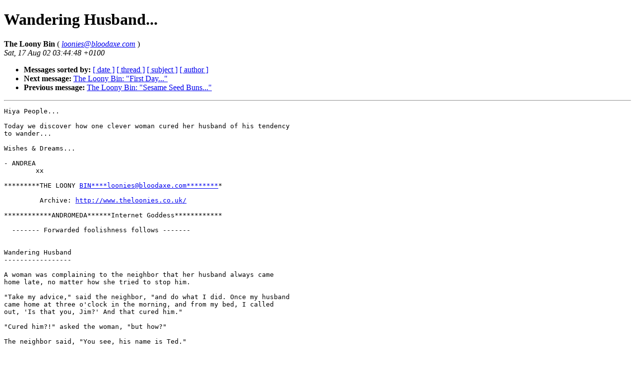

--- FILE ---
content_type: text/html
request_url: https://theloonies.co.uk/2002.08/0015.html
body_size: 1442
content:
<!DOCTYPE html PUBLIC "-//W3C//DTD XHTML 1.0 Transitional//EN" "http://www.w3.org/TR/xhtml1/DTD/xhtml1-transitional.dtd">
<html xmlns="http://www.w3.org/1999/xhtml">
	<head>
		<title>The Loony Bin (August 2002): Wandering Husband...</title>
		<meta http-equiv="Content-Type" content="text/html; charset=ISO-8859-1" />
	<link href="/style_sheets/styles.css" type="text/css" rel="stylesheet" />
	</head>
	<body>
		<h1>Wandering Husband...</h1>
		<p>
			<b>The Loony Bin</b>
			 (
			<a href="mailto:loonies@bloodaxe.com"><i>loonies@bloodaxe.com</i></a>
			)
			<br />
			<i>Sat, 17 Aug 02 03:44:48 +0100</i>
		</p>
		<ul>
			<li>
				<b>Messages sorted by:</b>

				<a href="index.html#15">[ date ]</a>
				<a href="thread.html#15">[ thread ]</a>
				<a href="subject.html#15">[ subject ]</a>
				<a href="author.html#15">[ author ]</a>
			</li>
			<li>
				<b>Next message:</b>

				<a href="0016.html">The Loony Bin: &quot;First Day...&quot;</a>
			</li>
			<li>
				<b>Previous message:</b>

				<a href="0014.html">The Loony Bin: &quot;Sesame Seed Buns...&quot;</a>
			</li>
		</ul>
		<hr />
		<pre xml:space="preserve">
Hiya People...

Today we discover how one clever woman cured her husband of his tendency
to wander...

Wishes &amp; Dreams...

- ANDREA
        xx

*********THE LOONY <a href="mailto:BIN****loonies@bloodaxe.com********">BIN****loonies@bloodaxe.com********</a>*

         Archive: <a href="http://www.theloonies.co.uk/">http://www.theloonies.co.uk/</a>

************ANDROMEDA******Internet Goddess************

  ------- Forwarded foolishness follows -------
 
 
Wandering Husband
-----------------

A woman was complaining to the neighbor that her husband always came
home late, no matter how she tried to stop him. 

&quot;Take my advice,&quot; said the neighbor, &quot;and do what I did. Once my husband
came home at three o'clock in the morning, and from my bed, I called
out, 'Is that you, Jim?' And that cured him.&quot; 

&quot;Cured him?!&quot; asked the woman, &quot;but how?&quot; 

The neighbor said, &quot;You see, his name is Ted.&quot;


Please include this information if you forward this joke:
 *******************************************************
     This joke and others like it, can be found in:
                     The Loony Bin
             <a href="http://www.theloonies.co.uk/">http://www.theloonies.co.uk/</a>
 *******************************************************
 To UNSUBSCRIBE or SUBSCRIBE email: <a href="mailto:loonies@bloodaxe.com">loonies@bloodaxe.com</a>
          Subject: 'unsubscribe' or 'subscribe'
</pre>
		<hr />
		<ul>
			<li>
				<b>Next message:</b>

				<a href="0016.html">The Loony Bin: &quot;First Day...&quot;</a>
			</li>
			<li>
				<b>Previous message:</b>

				<a href="0014.html">The Loony Bin: &quot;Sesame Seed Buns...&quot;</a>
			</li>
		</ul>
	</body>
</html>

<script>
  (function(i,s,o,g,r,a,m){i['GoogleAnalyticsObject']=r;i[r]=i[r]||function(){
  (i[r].q=i[r].q||[]).push(arguments)},i[r].l=1*new Date();a=s.createElement(o),
  m=s.getElementsByTagName(o)[0];a.async=1;a.src=g;m.parentNode.insertBefore(a,m)
  })(window,document,'script','https://www.google-analytics.com/analytics.js','ga');

  ga('create', 'UA-103465505-1', 'auto');
  ga('send', 'pageview');

</script>



--- FILE ---
content_type: text/plain
request_url: https://www.google-analytics.com/j/collect?v=1&_v=j102&a=1866573957&t=pageview&_s=1&dl=https%3A%2F%2Ftheloonies.co.uk%2F2002.08%2F0015.html&ul=en-us%40posix&dt=The%20Loony%20Bin%20(August%202002)%3A%20Wandering%20Husband...&sr=1280x720&vp=1280x720&_u=IEBAAEABAAAAACAAI~&jid=2075611783&gjid=1127360943&cid=1936031937.1769518845&tid=UA-103465505-1&_gid=1596643092.1769518845&_r=1&_slc=1&z=1402544728
body_size: -451
content:
2,cG-ZL08Q4Y4LG